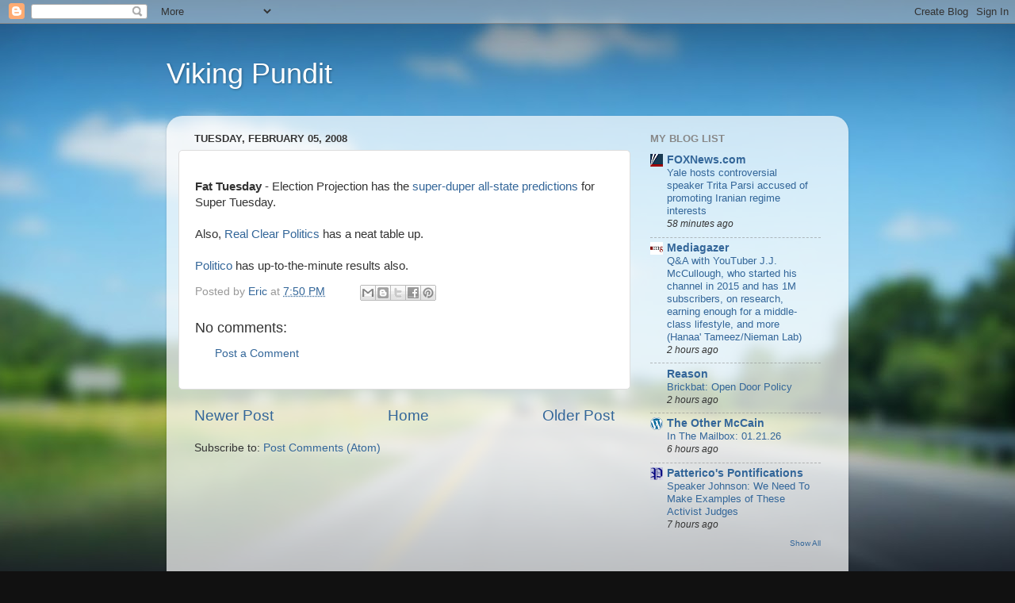

--- FILE ---
content_type: text/html; charset=UTF-8
request_url: https://vikingpundit.blogspot.com/b/stats?style=BLACK_TRANSPARENT&timeRange=ALL_TIME&token=APq4FmBiyLDxhT5HF6qbsRX7UITVe9Ede96a8HUJcZhUlpSVy31vRHd3hF4t-eENkAzmPJfup6echWIOQGoVdAqdF17KwqMWVg
body_size: -15
content:
{"total":8475052,"sparklineOptions":{"backgroundColor":{"fillOpacity":0.1,"fill":"#000000"},"series":[{"areaOpacity":0.3,"color":"#202020"}]},"sparklineData":[[0,10],[1,12],[2,9],[3,8],[4,14],[5,14],[6,14],[7,10],[8,9],[9,5],[10,23],[11,22],[12,23],[13,32],[14,46],[15,48],[16,52],[17,56],[18,56],[19,29],[20,35],[21,39],[22,23],[23,18],[24,100],[25,26],[26,27],[27,58],[28,76],[29,51]],"nextTickMs":686}